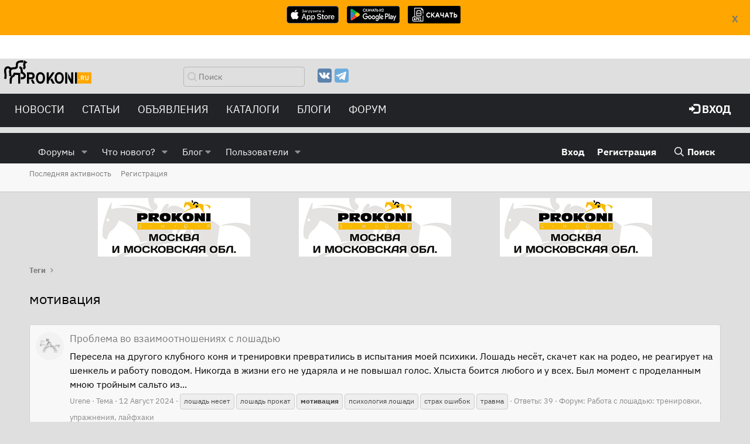

--- FILE ---
content_type: text/html; charset=utf-8
request_url: https://www.prokoni.ru/forum/tags/motivacija/
body_size: 16746
content:
<!DOCTYPE html>
<html id="XF" lang="ru-RU" dir="LTR"
	data-app="public"
	data-template="tag_view"
	data-container-key=""
	data-content-key="tag-5688"
	data-logged-in="false"
	data-cookie-prefix="xf_"
	class="has-no-js template-tag_view"
	>
<head>
	<meta charset="utf-8" />
	<meta http-equiv="X-UA-Compatible" content="IE=Edge" />
	<meta name="viewport" content="width=device-width, initial-scale=1, viewport-fit=cover">

	
	
	

	<title>мотивация | Prokoni.ru</title>

	
		<link rel="canonical" href="https://www.prokoni.ru/forum/tags/motivacija/" />
	

	
		
	
	
	<meta property="og:site_name" content="Prokoni.ru" />


	
	
		
	
	
	<meta property="og:type" content="website" />


	
	
		
	
	
	
		<meta property="og:title" content="мотивация" />
		<meta property="twitter:title" content="мотивация" />
	


	
	
	
		
	
	
	<meta property="og:url" content="https://www.prokoni.ru/forum/tags/motivacija/" />


	
	

	
		<meta name="theme-color" content="#222327" />
	

	
	
	
	

	<link rel="stylesheet" href="/forum/css.php?css=public%3Anormalize.css%2Cpublic%3Afa.css%2Cpublic%3Acore.less%2Cpublic%3Aapp.less&amp;s=4&amp;l=4&amp;d=1764342001&amp;k=0dc67139a03c174a2f5d7899c0136e19995ebae5" />

	<link rel="stylesheet" href="/forum/css.php?css=public%3Aextra.less&amp;s=4&amp;l=4&amp;d=1764342001&amp;k=aca1d7a48569ddd87d20b1c5ef7029babae60977" />


	
		<script src="/forum/js/xf/preamble.min.js?_v=16119244"></script>
	

	
	<script src="/forum/js/vendor/vendor-compiled.js?_v=16119244" defer></script>
	<script src="/forum/js/xf/core-compiled.js?_v=16119244" defer></script>

	<script>
		XF.ready(() =>
		{
			XF.extendObject(true, XF.config, {
				// 
				userId: 0,
				enablePush: true,
				pushAppServerKey: 'BO1MwTQ_0k4DzQi_oNGFcueE7s2yuo0HgJkVX0jEcecDhy4NBo-fgt-3KOCew6IxbwG63uEq_evfaYAM6v-7_qc',
				url: {
					fullBase: 'https://www.prokoni.ru/forum/',
					basePath: '/forum/',
					css: '/forum/css.php?css=__SENTINEL__&s=4&l=4&d=1764342001',
					js: '/forum/js/__SENTINEL__?_v=16119244',
					icon: '/forum/data/local/icons/__VARIANT__.svg?v=1764342002#__NAME__',
					iconInline: '/forum/styles/fa/__VARIANT__/__NAME__.svg?v=5.15.3',
					keepAlive: '/forum/login/keep-alive'
				},
				cookie: {
					path: '/',
					domain: '',
					prefix: 'xf_',
					secure: true,
					consentMode: 'disabled',
					consented: ["optional","_third_party"]
				},
				cacheKey: 'f3ed7234243583f554e27d349fe769c5',
				csrf: '1769210722,e8acdc89caf6f23c5eca1a1619702e07',
				js: {},
				fullJs: false,
				css: {"public:extra.less":true},
				time: {
					now: 1769210722,
					today: 1769202000,
					todayDow: 6,
					tomorrow: 1769288400,
					yesterday: 1769115600,
					week: 1768683600,
					month: 1767214800,
					year: 1767214800
				},
				style: {
					light: '',
					dark: '',
					defaultColorScheme: 'light'
				},
				borderSizeFeature: '3px',
				fontAwesomeWeight: 'r',
				enableRtnProtect: true,
				
				enableFormSubmitSticky: true,
				imageOptimization: '0',
				imageOptimizationQuality: 0.85,
				uploadMaxFilesize: 67108864,
				uploadMaxWidth: 1600,
				uploadMaxHeight: 1200,
				allowedVideoExtensions: ["m4v","mov","mp4","mp4v","mpeg","mpg","ogv","webm"],
				allowedAudioExtensions: ["mp3","opus","ogg","wav"],
				shortcodeToEmoji: true,
				visitorCounts: {
					conversations_unread: '0',
					alerts_unviewed: '0',
					total_unread: '0',
					title_count: true,
					icon_indicator: true
				},
				jsMt: {"xf\/action.js":"2f2eb6ee","xf\/embed.js":"4e879fca","xf\/form.js":"978b55ff","xf\/structure.js":"068cf37e","xf\/tooltip.js":"978b55ff"},
				jsState: {},
				publicMetadataLogoUrl: '',
				publicPushBadgeUrl: 'https://www.prokoni.ru/forum/styles/default/xenforo/bell.png'
			})

			XF.extendObject(XF.phrases, {
				// 
				date_x_at_time_y:     "{date} в {time}",
				day_x_at_time_y:      "{day} в {time}",
				yesterday_at_x:       "Вчера в {time}",
				x_minutes_ago:        "{minutes} мин. назад",
				one_minute_ago:       "1 минуту назад",
				a_moment_ago:         "Только что",
				today_at_x:           "Сегодня в {time}",
				in_a_moment:          "В настоящее время",
				in_a_minute:          "Менее минуты назад",
				in_x_minutes:         "Через {minutes} мин.",
				later_today_at_x:     "Сегодня в {time}",
				tomorrow_at_x:        "Завтра в {time}",
				short_date_x_minutes: "{minutes}m",
				short_date_x_hours:   "{hours}h",
				short_date_x_days:    "{days}d",

				day0: "Воскресенье",
				day1: "Понедельник",
				day2: "Вторник",
				day3: "Среда",
				day4: "Четверг",
				day5: "Пятница",
				day6: "Суббота",

				dayShort0: "Вос",
				dayShort1: "Пон",
				dayShort2: "Вто",
				dayShort3: "Сре",
				dayShort4: "Чет",
				dayShort5: "Пят",
				dayShort6: "Суб",

				month0: "Январь",
				month1: "Февраль",
				month2: "Март",
				month3: "Апрель",
				month4: "Май",
				month5: "Июнь",
				month6: "Июль",
				month7: "Август",
				month8: "Сентябрь",
				month9: "Октябрь",
				month10: "Ноябрь",
				month11: "Декабрь",

				active_user_changed_reload_page: "Ваша сессия истекла. Перезагрузите страницу.",
				server_did_not_respond_in_time_try_again: "Сервер не ответил вовремя. Пожалуйста, попробуйте снова.",
				oops_we_ran_into_some_problems: "Упс! Мы столкнулись с некоторыми проблемами.",
				oops_we_ran_into_some_problems_more_details_console: "Упс! Мы столкнулись с некоторыми проблемами. Пожалуйста, попробуйте позже. Более детальную информацию об ошибке Вы можете посмотреть в консоли браузера.",
				file_too_large_to_upload: "Файл слишком большой для загрузки.",
				uploaded_file_is_too_large_for_server_to_process: "Загруженный файл слишком большой для обработки сервером.",
				files_being_uploaded_are_you_sure: "Файлы все ещё загружаются. Вы действительно хотите отправить эту форму?",
				attach: "Прикрепить файлы",
				rich_text_box: "Текстовое поле с поддержкой форматирования",
				close: "Закрыть",
				link_copied_to_clipboard: "Ссылка скопирована в буфер обмена.",
				text_copied_to_clipboard: "Скопировано",
				loading: "Загрузка...",
				you_have_exceeded_maximum_number_of_selectable_items: "Вы превысили максимальное количество выбираемых элементов.",

				processing: "Обработка",
				'processing...': "Обработка...",

				showing_x_of_y_items: "Показано {count} из {total} элементов",
				showing_all_items: "Показаны все элементы",
				no_items_to_display: "Нет элементов для отображения",

				number_button_up: "Увеличить",
				number_button_down: "Уменьшить",

				push_enable_notification_title: "Push-уведомления для сайта Prokoni.ru успешно активированы",
				push_enable_notification_body: "Спасибо за активацию push-уведомлений!",

				pull_down_to_refresh: "Потяните вниз для обновления",
				release_to_refresh: "Отпустите для обновления",
				refreshing: "Обновить..."
			})
		})
	</script>

	


	
	
	
    <link rel="icon" href="https://www.prokoni.ru/favicon.svg" type="image/svg+xml">

	<link type="text/css" href="/themes/bootstrap3_bw/fonts/style.css?v=1" rel="stylesheet">
	<!-- link type="text/css" rel="stylesheet" href="/themes/bootstrap3_bw/js/custom_bw.css?v=202104081" -->
    <script type="text/javascript" src="https://ajax.googleapis.com/ajax/libs/jquery/3.5.1/jquery.min.js"></script>
	<script async src="/themes/bootstrap3/js/bootstrap.min.js"></script>

	<link rel="preload" href="/themes/bootstrap3_bw/js/custom_bw.css" as="style" onload="this.onload=null;this.rel='stylesheet'">
	<noscript><link rel="stylesheet" href="/themes/bootstrap3_bw/js/custom_bw.css"></noscript>	

<!-- Yandex.Metrika counter -->
<script type="text/javascript" >
   (function(m,e,t,r,i,k,a){m[i]=m[i]||function(){(m[i].a=m[i].a||[]).push(arguments)};
   m[i].l=1*new Date();
   for (var j = 0; j < document.scripts.length; j++) {if (document.scripts[j].src === r) { return; }}
   k=e.createElement(t),a=e.getElementsByTagName(t)[0],k.async=1,k.src=r,a.parentNode.insertBefore(k,a)})
   (window, document, "script", "https://mc.yandex.ru/metrika/tag.js", "ym");

   ym(91416539, "init", {
        clickmap:true,
        trackLinks:true,
        accurateTrackBounce:true
   });
</script>
<noscript><div><img src="https://mc.yandex.ru/watch/91416539" style="position:absolute; left:-9999px;" alt="" /></div></noscript>
<!-- /Yandex.Metrika counter -->
	
</head>
<body data-template="tag_view">
	
    <div style="text-align:center; display:none; position: fixed; width:100%; height:85; background-color: #ffa600; z-index: 100000; padding:10px;" id="storesBanner">
        <div style="position: absolute; top:20px; right: 20px">
            <a href="#" onclick="return closeStores()"><b>X</b></a>
        </div>
        <ul class="list-unstyled list-inline ul-counters">
            <li><a href="https://apps.apple.com/us/app/prokoni-ru-лошади-и-спорт/id1637852378"><img style="height:30px; width:auto" src="/images/app-store-badge.svg"></a>
            </li>
            <li><a href="https://play.google.com/store/apps/details?id=com.dvasenkov.prokoni"><img style="height:30px; width:auto"  src="/images/google-play-badge.png"></a>
            </li>
            <li><a href="/prokoni_1_0_3.apk"><img style="height:30px; width:auto"  src="/images/apk-file.png"></a>
            </li>
        </ul>
    </div>
    <div style="display:none; width:100%; height:100px; " id="underBanner">
    </div>
    <script>
        $(function () {
            let count = getCookie('stores-banner');
            if (count == undefined || count < 3) {
                $('#underBanner').show();
                $('#storesBanner').show();
            }
        });

        function closeStores() {
            let count = getCookie('stores-banner');
            if (count == undefined) {
                count = 0;
            }
            count = 1 + parseInt(count);
			
            const d = new Date();
            d.setTime(d.getTime() + (5 * 24 * 60 * 60 * 1000)); // 5 days from now

            options = {
                'expires': d
            }
            setCookie('stores-banner', count, options);

            $('#underBanner').hide();
            $('#storesBanner').hide();
            return false;
        }
        function getCookie(name) {
            let matches = document.cookie.match(new RegExp(
                "(?:^|; )" + name.replace(/([.$?*|{}()[\]\\/+^])/g, '\\$1') + "=([^;]*)"
            ));
            return matches ? decodeURIComponent(matches[1]) : undefined;
        }

        function setCookie(name, value, options = {}) {

            options = {
                path: '/',
                // при необходимости добавьте другие значения по умолчанию
                ...options
            };

            if (options.expires instanceof Date) {
                options.expires = options.expires.toUTCString();
            }

            let updatedCookie = encodeURIComponent(name) + "=" + encodeURIComponent(value);

            for (let optionKey in options) {
                updatedCookie += "; " + optionKey;
                let optionValue = options[optionKey];
                if (optionValue !== true) {
                    updatedCookie += "=" + optionValue;
                }
            }

            document.cookie = updatedCookie;
        }
    </script>
	
	
<div class="p-pageWrapper" id="top">


	
<nav role="navigation" class="navbar navbar-default">
	<div class="row header_top">
		<button type="button" data-toggle="collapse" data-target="#menu" class="navbar-toggle collapsed">
			<span class="sr-only">Меню</span><span class="icon-bar"></span><span class="icon-bar"></span><span class="icon-bar"></span></button>
		<div class="col-xs-2" style="min-width: 135px">
			<a href="/" class="navbar-brand"><img src="/themes/bootstrap3_bw/images/logo.svg"></a>
		</div>
		<div class="col-xs-3 hidden-xs">
			<form action="/search/" id="top_find_form" class="navbar-form pull-right" role="search">
				<div class="form-group searchword">
					<input type="text" name="searchword" class="form-control search_text" placeholder="Поиск">
				</div>
			</form>
		</div>
		<div class="col-xs-3 hidden-xs ">
			<ul class="top-list-social">
				<!--li><a href="https://www.facebook.com/prokoni.ru/"><img src="/themes/bootstrap3_bw/images/facebook.svg" alt="Фейсбук" title="Фейсбук"></a></li-->
				<li><a href="https://vk.com/prokoni_ru"><img src="/themes/bootstrap3_bw/images/vk.svg" alt="Вконтакте" title="Вконтакте"></a></li>
				<!--li><a href="https://www.instagram.com/prokoni.ru/"><img src="/themes/bootstrap3_bw/images/instagram.svg" alt="Инстаграмм" title="Инстаграмм"></a></li-->
				<li><a href="https://t.me/prokoni_ru"><img src="/themes/bootstrap3_bw/images/telegramm.svg" alt="Телеграмм" title="Телеграмм"></a></li>
			</ul>
		</div>
		<div class="col hidden-xs">
			<div class="pull-right" style="display:flex; align-items: center">
				
			</div>
		</div>
	</div>
	<div class="row" style="margin:0px">
		<div id="menu" class="collapse navbar-collapse navbar-inverse">
			<div class="col-md-8">
				<ul class="linklist nav navbar-nav">
					<li class="visible-xs-block">
						<form action="/search/" role="search">
							<div class="form-group searchword">
								<input type="text" name="searchword" class="form-control search_text" placeholder="Поиск">
							</div>
						</form>
					</li>
					<li class="dropdown"><a data-toggle="dropdown" href="#" class="dropdown-toggle text-uppercase">
						Новости</a>
						<ul class="dropdown-menu">
							<li><a href="/news/index">Все новости</a></li>
							<li class="divider"></li>
							<li><a href="/news/index?cat=1">Выездка</a></li>
							<li><a href="/news/index?cat=2">Конкур</a></li>
							<li><a href="/news/index?cat=3">Троеборье</a></li>
							<li><a href="/news/index?cat=6">Олимпиада-2024</a></li>
							<li><a href="/news/index?cat=4">Олимпиада-2020</a></li>
							<li><a href="/news/index?cat=5">Другое</a></li>
						</ul>
					</li>
					<li class="dropdown"><a data-toggle="dropdown" href="#" class="dropdown-toggle text-uppercase">
						Статьи</a>
						<ul class="dropdown-menu">
							<li><a href="/articles/index">Все статьи</a></li>
							<li class="divider"></li>
							<li><a href="/articles/index?cat=1">Начинающим</a></li>
							<li><a href="/articles/index?cat=2">Все о лошадях</a></li>
							<li><a href="/articles/index?cat=3">Советы профессионалов</a></li>
							<li><a href="/articles/index?cat=4">Конный спорт</a></li>
							<li><a href="/articles/index?cat=6">Здоровье лошади</a></li>
							<li><a href="/articles/index?cat=7">Интервью</a></li>
							<li><a href="/articles/index?cat=9">Юмор</a></li>
							<li><a href="/articles/index?cat=5">Амуниция</a></li>
							<li><a href="/articles/index?cat=296">Проконный мир</a></li>
							<li><a href="/articles/index?cat=297">Prokoni про заграницу</a></li>
						</ul>
					</li>
					<li class="dropdown"><a data-toggle="dropdown" href="#" class="dropdown-toggle text-uppercase">Объявления</a>
						<ul class="dropdown-menu">
							<li><a href="/board/products">Товары</a></li>
							<li><a href="/board/service">Услуги</a></li>
							<li><a href="/board/job">Работа</a></li>
							<li><a href="/board/transport">Транспорт</a></li>
							<li><a href="/board/realestate">Недвижимость</a></li>
							<li><a href="/announcements/index">Продажа лошадей</a></li>
						</ul>
					</li>
					<li class="dropdown"><a data-toggle="dropdown" href="#" class="dropdown-toggle text-uppercase">Каталоги</a>
						<ul class="dropdown-menu">
							<li><a href="/clubs/index">Клубы</a></li>
							<li><a href="/shops/index">Магазины</a></li>
							<li><a href="/rating/index">Сайты</a></li>
						</ul>
					</li>
					<li><a href="/forum/blog/">БЛОГИ</a></li>
					<li><a href="/forum/">ФОРУМ</a></li>
					
					<li class="visible-xs-block">
						<ul class="top-list-social">
							<!--li><a href="https://www.facebook.com/prokoni.ru/"><img src="/themes/bootstrap3_bw/images/facebook.svg" alt="Фейсбук" title="Фейсбук"></a></li -->
							<li><a href="https://vk.com/prokoni_ru"><img src="/themes/bootstrap3_bw/images/vk.svg" alt="Вконтакте" title="Вконтакте"></a></li>
							<!--li><a href="https://www.instagram.com/prokoni.ru/"><img src="/themes/bootstrap3_bw/images/instagram.svg" alt="Инстаграмм" title="Инстаграмм"></a></li -->
							<li><a href="https://t.me/prokoni_ru"><img src="/themes/bootstrap3_bw/images/telegramm.svg" alt="Телеграмм" title="Телеграмм"></a></li>
						</ul>
					</li>
				</ul>
			</div>
			<div class="col-md-4">
				<ul class="linklist nav navbar-nav pull-right">

					
						<li><a href="/forum/login/" class="text-uppercase"><span class="glyphicon glyphicon-log-in"></span>&nbsp;<b>Вход</b></a></li>
					

				</ul>
			</div>
		</div>
	</div>
</nav>	

<script>
        function getYandexAdsCount(){
            var def = 3;
            if ($(window).width() <= '700')
            {
                def = 2;
            }
            if ($(window).width() <= '500')
            {
                def = 1;
            }
            return def;
        };

        function printOpenx(zone)
        {
            var m3_u = (location.protocol=='https:'?'//tv03.ru/revive/www/delivery/ajs.php':'//tv03.ru/revive/www/delivery/ajs.php');
            var m3_r = Math.floor(Math.random()*99999999999);
            if (!document.MAX_used) document.MAX_used = ',';
            document.write ("<scr"+"ipt type='text/javascript' src='"+m3_u);
            document.write ("?zoneid="+zone);
            document.write ('&amp;cb=' + m3_r);
            if (document.MAX_used != ',') document.write ("&amp;exclude=" + document.MAX_used);
            document.write (document.charset ? '&amp;charset='+document.charset : (document.characterSet ? '&amp;charset='+document.characterSet : ''));
            document.write ("&amp;loc=" + escape(window.location));
            if (document.referrer) document.write ("&amp;referer=" + escape(document.referrer));
            if (document.context) document.write ("&context=" + escape(document.context));
            if (document.mmm_fo) document.write ("&amp;mmm_fo=1");
            document.write ("'><\/scr"+"ipt>");
        }
        function getRandomInt(min, max) {
            return Math.floor(Math.random() * (max - min + 1)) + min;
        }
</script>
	
	<!-- Yandex.RTB R-A-19384-4 -->
<div id="yandex_rtb_R-A-19384-4"></div>
<script type="text/javascript">
    (function(w, d, n, s, t) {
        w[n] = w[n] || [];
        w[n].push(function() {
            Ya.Context.AdvManager.render({
                blockId: "R-A-19384-4",
                renderTo: "yandex_rtb_R-A-19384-4",
                async: true
            });
        });
        t = d.getElementsByTagName("script")[0];
        s = d.createElement("script");
        s.type = "text/javascript";
        s.src = "//an.yandex.ru/system/context.js";
        s.async = true;
        t.parentNode.insertBefore(s, t);
    })(this, this.document, "yandexContextAsyncCallbacks");	
</script>
	
<header class="p-header" id="header">
	<div class="p-header-inner">
		<div class="p-header-content">
			
		</div>
	</div>
</header>





	<div class="p-navSticky p-navSticky--primary" data-xf-init="sticky-header">
		
	<nav class="p-nav">
		<div class="p-nav-inner">
			<a class="p-nav-menuTrigger" data-xf-click="off-canvas" data-menu=".js-headerOffCanvasMenu" role="button" tabindex="0">
				<i aria-hidden="true"></i>
				<span class="p-nav-menuText">Меню</span>
			</a>

			<!-- div class="p-nav-smallLogo">
				<a href="/forum/">
					<img src="/forum/styles/default/xenforo/xenforo-logo.svg"
						alt="Prokoni.ru"
					 />
				</a>
			</div -->

			<div class="p-nav-scroller hScroller" data-xf-init="h-scroller" data-auto-scroll=".p-navEl.is-selected">
				<div class="hScroller-scroll">
					<ul class="p-nav-list js-offCanvasNavSource">
					
						<li>
							
	<div class="p-navEl " data-has-children="true">
		

			
	
	<a href="/forum/"
		class="p-navEl-link p-navEl-link--splitMenu "
		
		
		data-nav-id="forums">Форумы</a>


			<a data-xf-key="1"
				data-xf-click="menu"
				data-menu-pos-ref="< .p-navEl"
				class="p-navEl-splitTrigger"
				role="button"
				tabindex="0"
				aria-label="Toggle expanded"
				aria-expanded="false"
				aria-haspopup="true"></a>

		
		
			<div class="menu menu--structural" data-menu="menu" aria-hidden="true">
				<div class="menu-content">
					<!--<h4 class="menu-header">Форумы</h4>-->
					
						
	
	
	<a href="/forum/whats-new/posts/"
		class="menu-linkRow u-indentDepth0 js-offCanvasCopy "
		
		
		data-nav-id="newPosts">Новые сообщения</a>

	

					
						
	
	
	<a href="/forum/search/?type=post"
		class="menu-linkRow u-indentDepth0 js-offCanvasCopy "
		
		
		data-nav-id="searchForums">Поиск сообщений</a>

	

					
				</div>
			</div>
		
	</div>

						</li>
					
						<li>
							
	<div class="p-navEl " data-has-children="true">
		

			
	
	<a href="/forum/whats-new/"
		class="p-navEl-link p-navEl-link--splitMenu "
		
		
		data-nav-id="whatsNew">Что нового?</a>


			<a data-xf-key="2"
				data-xf-click="menu"
				data-menu-pos-ref="< .p-navEl"
				class="p-navEl-splitTrigger"
				role="button"
				tabindex="0"
				aria-label="Toggle expanded"
				aria-expanded="false"
				aria-haspopup="true"></a>

		
		
			<div class="menu menu--structural" data-menu="menu" aria-hidden="true">
				<div class="menu-content">
					<!--<h4 class="menu-header">Что нового?</h4>-->
					
						
	
	
	<a href="/forum/featured/"
		class="menu-linkRow u-indentDepth0 js-offCanvasCopy "
		
		
		data-nav-id="featured">Рекомендуемый контент</a>

	

					
						
	
	
	<a href="/forum/whats-new/posts/"
		class="menu-linkRow u-indentDepth0 js-offCanvasCopy "
		 rel="nofollow"
		
		data-nav-id="whatsNewPosts">Новые сообщения</a>

	

					
						
	
	
	<a href="/forum/whats-new/profile-posts/"
		class="menu-linkRow u-indentDepth0 js-offCanvasCopy "
		 rel="nofollow"
		
		data-nav-id="whatsNewProfilePosts">Новые сообщения профилей</a>

	

					
						
	
	
	<a href="/forum/whats-new/latest-activity"
		class="menu-linkRow u-indentDepth0 js-offCanvasCopy "
		 rel="nofollow"
		
		data-nav-id="latestActivity">Последняя активность</a>

	

					
				</div>
			</div>
		
	</div>

						</li>
					
						<li>
							
	<div class="p-navEl " data-has-children="true">
		<a data-xf-key="3"
			data-xf-click="menu"
			data-menu-pos-ref="< .p-navEl"
			class="p-navEl-linkHolder"
			role="button"
			tabindex="0"
			aria-expanded="false"
			aria-haspopup="true">
			
	
	<span 
		class="p-navEl-link p-navEl-link--menuTrigger "
		
		
		data-nav-id="blog">Блог</span>

		</a>

		
		
			<div class="menu menu--structural" data-menu="menu" aria-hidden="true">
				<div class="menu-content">
					<!--<h4 class="menu-header">Блог</h4>-->
					
						
	
	
	<a href="/forum/blog/"
		class="menu-linkRow u-indentDepth0 js-offCanvasCopy "
		
		
		data-nav-id="blog_home">Главная</a>

	

					
						
	
	
	<a href="/forum/blog/blogs-top"
		class="menu-linkRow u-indentDepth0 js-offCanvasCopy "
		
		
		data-nav-id="blog_top">Топ записи</a>

	

					
				</div>
			</div>
		
	</div>

						</li>
					
						<li>
							
	<div class="p-navEl " data-has-children="true">
		

			
	
	<a href="/forum/members/"
		class="p-navEl-link p-navEl-link--splitMenu "
		
		
		data-nav-id="members">Пользователи</a>


			<a data-xf-key="4"
				data-xf-click="menu"
				data-menu-pos-ref="< .p-navEl"
				class="p-navEl-splitTrigger"
				role="button"
				tabindex="0"
				aria-label="Toggle expanded"
				aria-expanded="false"
				aria-haspopup="true"></a>

		
		
			<div class="menu menu--structural" data-menu="menu" aria-hidden="true">
				<div class="menu-content">
					<!--<h4 class="menu-header">Пользователи</h4>-->
					
						
	
	
	<a href="/forum/online/"
		class="menu-linkRow u-indentDepth0 js-offCanvasCopy "
		
		
		data-nav-id="currentVisitors">Текущие посетители</a>

	

					
						
	
	
	<a href="/forum/whats-new/profile-posts/"
		class="menu-linkRow u-indentDepth0 js-offCanvasCopy "
		 rel="nofollow"
		
		data-nav-id="newProfilePosts">Новые сообщения профилей</a>

	

					
						
	
	
	<a href="/forum/search/?type=profile_post"
		class="menu-linkRow u-indentDepth0 js-offCanvasCopy "
		
		
		data-nav-id="searchProfilePosts">Поиск сообщений профилей</a>

	

					
				</div>
			</div>
		
	</div>

						</li>
					
					</ul>
				</div>
			</div>

			<div class="p-nav-opposite">
				<div class="p-navgroup p-account p-navgroup--guest">
					
						<a href="/forum/login/" class="p-navgroup-link p-navgroup-link--textual p-navgroup-link--logIn"
							data-xf-click="overlay" data-follow-redirects="on">
							<span class="p-navgroup-linkText">Вход</span>
						</a>
						
							<a href="/forum/register/" class="p-navgroup-link p-navgroup-link--textual p-navgroup-link--register"
								data-xf-click="overlay" data-follow-redirects="on">
								<span class="p-navgroup-linkText">Регистрация</span>
							</a>
						
					
				</div>

				<div class="p-navgroup p-discovery">
					<a href="/forum/whats-new/"
						class="p-navgroup-link p-navgroup-link--iconic p-navgroup-link--whatsnew"
						title="Что нового?">
						<i aria-hidden="true"></i>
						<span class="p-navgroup-linkText">Что нового?</span>
					</a>

					
						<a href="/forum/search/"
							class="p-navgroup-link p-navgroup-link--iconic p-navgroup-link--search"
							data-xf-click="menu"
							data-xf-key="/"
							aria-label="Поиск"
							aria-expanded="false"
							aria-haspopup="true"
							title="Поиск">
							<i aria-hidden="true"></i>
							<span class="p-navgroup-linkText">Поиск</span>
						</a>
						<div class="menu menu--structural menu--wide" data-menu="menu" aria-hidden="true">
							<form action="/forum/search/search" method="post"
								class="menu-content"
								data-xf-init="quick-search">

								<h3 class="menu-header">Поиск</h3>
								
								<div class="menu-row">
									
										<input type="text" class="input" name="keywords" placeholder="Поиск..." aria-label="Поиск" data-menu-autofocus="true" />
									
								</div>

								
								<div class="menu-row">
									<label class="iconic"><input type="checkbox"  name="c[title_only]" value="1" /><i aria-hidden="true"></i><span class="iconic-label">Искать только в заголовках</span></label>

								</div>
								
								<div class="menu-row">
									<div class="inputGroup">
										<span class="inputGroup-text" id="ctrl_search_menu_by_member">От:</span>
										<input type="text" class="input" name="c[users]" data-xf-init="auto-complete" placeholder="Пользователь" aria-labelledby="ctrl_search_menu_by_member" />
									</div>
								</div>
								<div class="menu-footer">
									<span class="menu-footer-controls">
										<button type="submit" class="button button--icon button--icon--search button--primary"><i class="fa--xf far fa-search "><svg xmlns="http://www.w3.org/2000/svg" role="img" aria-hidden="true" ><use href="/forum/data/local/icons/regular.svg?v=1764342002#search"></use></svg></i><span class="button-text">Поиск</span></button>
										<a href="/forum/search/" class="button "><span class="button-text">Расширенный поиск...</span></a>
									</span>
								</div>

								<input type="hidden" name="_xfToken" value="1769210722,e8acdc89caf6f23c5eca1a1619702e07" />
							</form>
						</div>
					
				</div>
			</div>
		</div>
	</nav>

	</div>
	
	
		<div class="p-sectionLinks">
			<div class="p-sectionLinks-inner hScroller" data-xf-init="h-scroller">
				<div class="hScroller-scroll">
					<ul class="p-sectionLinks-list">
					
						<li>
							
	<div class="p-navEl " >
		

			
	
	<a href="/forum/whats-new/latest-activity"
		class="p-navEl-link "
		
		data-xf-key="alt+1"
		data-nav-id="defaultLatestActivity">Последняя активность</a>


			

		
		
	</div>

						</li>
					
						<li>
							
	<div class="p-navEl " >
		

			
	
	<a href="/forum/register/"
		class="p-navEl-link "
		
		data-xf-key="alt+2"
		data-nav-id="defaultRegister">Регистрация</a>


			

		
		
	</div>

						</li>
					
					</ul>
				</div>
			</div>
		</div>
	



<div class="offCanvasMenu offCanvasMenu--nav js-headerOffCanvasMenu" data-menu="menu" aria-hidden="true" data-ocm-builder="navigation">
	<div class="offCanvasMenu-backdrop" data-menu-close="true"></div>
	<div class="offCanvasMenu-content">
		<div class="offCanvasMenu-header">
			Меню
			<a class="offCanvasMenu-closer" data-menu-close="true" role="button" tabindex="0" aria-label="Закрыть"></a>
		</div>
		
			<div class="p-offCanvasRegisterLink">
				<div class="offCanvasMenu-linkHolder">
					<a href="/forum/login/" class="offCanvasMenu-link" data-xf-click="overlay" data-menu-close="true">
						Вход
					</a>
				</div>
				<hr class="offCanvasMenu-separator" />
				
					<div class="offCanvasMenu-linkHolder">
						<a href="/forum/register/" class="offCanvasMenu-link" data-xf-click="overlay" data-menu-close="true">
							Регистрация
						</a>
					</div>
					<hr class="offCanvasMenu-separator" />
				
			</div>
		
		<div class="js-offCanvasNavTarget"></div>
	</div>
</div>
	
	

<div class="p-body">
	<div class="p-body-inner">

	<div class="container">
			<div class="row openx">
				<div class="col-sm-12">
					<div class="row">
<script type='text/javascript'>
    var zonesCount = getYandexAdsCount();
    var cols = 12/zonesCount;
    var addon_class='';
    var width=100/zonesCount;

    for (var i=1; i<=zonesCount; i++)
    {
        if (i==1 && zonesCount==1) {addon_class='text-center';}
        if (i==2 && zonesCount==2) {addon_class='text-right';}
        if (i==2 && zonesCount==3) {addon_class='text-center';}
        if (i==3 && zonesCount==3) {addon_class='text-right';}
        document.write('<div style="width:'+width+'%; float:left"><div class="'+addon_class+'">');
        var printZone = i;
        if (zonesCount==1)
        {
            printZone = getRandomInt(1, 3);
        }
        printOpenx(printZone);
        document.write('</div> </div>');
    }
</script>
					</div>
				</div>
	</div>
</div>
		
		<!--XF:EXTRA_OUTPUT-->

		

		

		
		
	
		<ul class="p-breadcrumbs "
			itemscope itemtype="https://schema.org/BreadcrumbList">
		
			

			
			

			
			
				
				
	<li itemprop="itemListElement" itemscope itemtype="https://schema.org/ListItem">
		<a href="/forum/tags/" itemprop="item">
			<span itemprop="name">Теги</span>
		</a>
		<meta itemprop="position" content="1" />
	</li>

			

		
		</ul>
	

		

		
	<noscript class="js-jsWarning"><div class="blockMessage blockMessage--important blockMessage--iconic u-noJsOnly">JavaScript отключён. Чтобы полноценно использовать наш сайт, включите JavaScript в своём браузере.</div></noscript>

		
	<div class="blockMessage blockMessage--important blockMessage--iconic js-browserWarning" style="display: none">Вы используете устаревший браузер. Этот и другие сайты могут отображаться в нём некорректно.<br />Вам необходимо обновить браузер или попробовать использовать <a href="https://www.google.com/chrome/" target="_blank" rel="noopener">другой</a>.</div>


		
			<div class="p-body-header">
			
				
					<div class="p-title ">
					
						
							<h1 class="p-title-value">мотивация</h1>
						
						
					
					</div>
				

				
			
			</div>
		

		<div class="p-body-main  ">
			

			<div class="p-body-content">
				
				<div class="p-body-pageContent">


	
	
	







<div class="block" data-xf-init="" data-type="" data-href="/forum/inline-mod/">
	

	<div class="block-container">
		<ol class="block-body">
			
				<li class="block-row block-row--separated  js-inlineModContainer" data-author="Urene">
	<div class="contentRow ">
		<span class="contentRow-figure">
			<a href="/forum/members/urene.162250/" class="avatar avatar--s avatar--default avatar--default--image" data-user-id="162250" data-xf-init="member-tooltip">
			<span class="avatar-u162250-s"></span> 
		</a>
		</span>
		<div class="contentRow-main">
			<h3 class="contentRow-title">
				<a href="/forum/threads/problema-vo-vzaimootnoshenijax-s-loshadju.258126/">Проблема во взаимоотношениях с лошадью</a>
			</h3>

			<div class="contentRow-snippet">Пересела на другого клубного коня и тренировки превратились в испытания моей психики. Лошадь несёт, скачет как на родео, не реагирует на шенкель и работу поводом. Никогда в жизни его не ударяла и не повышал голос. Хлыста боится любого и у всех. Был момент с проделанным мною тройным сальто из...</div>

			<div class="contentRow-minor contentRow-minor--hideLinks">
				<ul class="listInline listInline--bullet">
					
					<li><a href="/forum/members/urene.162250/" class="username " dir="auto" data-user-id="162250" data-xf-init="member-tooltip">Urene</a></li>
					<li>Тема</li>
					<li><time  class="u-dt" dir="auto" datetime="2024-08-12T15:44:53+0300" data-timestamp="1723466693" data-date="12 Август 2024" data-time="15:44" data-short="8/24" title="12 Август 2024 в 15:44">12 Август 2024</time></li>
					
						<li>
							

	
		
			<span class="tagItem tagItem--tag_loshad-neset" dir="auto">
				лошадь несет
			</span>
		
			<span class="tagItem tagItem--tag_loshad-prokat" dir="auto">
				лошадь прокат
			</span>
		
			<span class="tagItem tagItem--tag_motivacija" dir="auto">
				<em class="textHighlight">мотивация</em>
			</span>
		
			<span class="tagItem tagItem--tag_psixologija-loshadi" dir="auto">
				психология лошади
			</span>
		
			<span class="tagItem tagItem--tag_strax-oshibok" dir="auto">
				страх ошибок
			</span>
		
			<span class="tagItem tagItem--tag_travma" dir="auto">
				травма
			</span>
		
	

						</li>
					
					<li>Ответы: 39</li>
					<li>Форум: <a href="/forum/forums/rabota-s-loshadju-trenirovki-uprazhnenija-laifxaki.1/">Работа с лошадью: тренировки, упражнения, лайфхаки</a></li>
				</ul>
			</div>
		</div>
	</div>
</li>
			
				<li class="block-row block-row--separated  js-inlineModContainer" data-author="ginger_qa">
	<div class="contentRow ">
		<span class="contentRow-figure">
			<a href="/forum/members/ginger_qa.162167/" class="avatar avatar--s avatar--default avatar--default--image" data-user-id="162167" data-xf-init="member-tooltip">
			<span class="avatar-u162167-s"></span> 
		</a>
		</span>
		<div class="contentRow-main">
			<h3 class="contentRow-title">
				<a href="/forum/threads/strax-trenirovok-posle-travmy.258061/">страх тренировок после травмы</a>
			</h3>

			<div class="contentRow-snippet">здравствуйте! полтора месяца назад упала с коня, пока прыгала через небольшой барьер. упала на копчик; по своей вине, не буду тут подробно писать, это не имеет значения. когда упала, конь наступил мне на ногу выше колена. неделю не могла ходить, месяц не могла тренироваться. без переломов...</div>

			<div class="contentRow-minor contentRow-minor--hideLinks">
				<ul class="listInline listInline--bullet">
					
					<li><a href="/forum/members/ginger_qa.162167/" class="username " dir="auto" data-user-id="162167" data-xf-init="member-tooltip">ginger_qa</a></li>
					<li>Тема</li>
					<li><time  class="u-dt" dir="auto" datetime="2024-08-02T14:59:31+0300" data-timestamp="1722599971" data-date="2 Август 2024" data-time="14:59" data-short="8/24" title="2 Август 2024 в 14:59">2 Август 2024</time></li>
					
						<li>
							

	
		
			<span class="tagItem tagItem--tag_motivacija" dir="auto">
				<em class="textHighlight">мотивация</em>
			</span>
		
			<span class="tagItem tagItem--tag_padenie" dir="auto">
				падение
			</span>
		
			<span class="tagItem tagItem--tag_strax" dir="auto">
				страх
			</span>
		
			<span class="tagItem tagItem--tag_travma" dir="auto">
				травма
			</span>
		
			<span class="tagItem tagItem--tag_trevozhnost" dir="auto">
				тревожность
			</span>
		
	

						</li>
					
					<li>Ответы: 11</li>
					<li>Форум: <a href="/forum/forums/rabota-s-loshadju-trenirovki-uprazhnenija-laifxaki.1/">Работа с лошадью: тренировки, упражнения, лайфхаки</a></li>
				</ul>
			</div>
		</div>
	</div>
</li>
			
				<li class="block-row block-row--separated  js-inlineModContainer" data-author="Al.fred737">
	<div class="contentRow ">
		<span class="contentRow-figure">
			<a href="/forum/members/al-fred737.149319/" class="avatar avatar--s" data-user-id="149319" data-xf-init="member-tooltip">
			<img src="/forum/data/avatars/s/149/149319.jpg?1611611262" srcset="/forum/data/avatars/m/149/149319.jpg?1611611262 2x" alt="Al.fred737" class="avatar-u149319-s" width="48" height="48" loading="lazy" /> 
		</a>
		</span>
		<div class="contentRow-main">
			<h3 class="contentRow-title">
				<a href="/forum/threads/motivacija-zherebca.241398/">Мотивация жеребца</a>
			</h3>

			<div class="contentRow-snippet">Не нашла подобной темы, может она была и я плохо искала, но все равно напишу. 
работаю с 10-летним жеребцом, не производитель, крыл всего пару раз, и то несколько лет назад. Работаю недавно, хозяйке некогда с ним возится и отдала его конюшне так сказать, а там с ним возится некому. и вот встала...</div>

			<div class="contentRow-minor contentRow-minor--hideLinks">
				<ul class="listInline listInline--bullet">
					
					<li><a href="/forum/members/al-fred737.149319/" class="username " dir="auto" data-user-id="149319" data-xf-init="member-tooltip">Al.fred737</a></li>
					<li>Тема</li>
					<li><time  class="u-dt" dir="auto" datetime="2020-10-06T23:10:29+0300" data-timestamp="1602015029" data-date="6 Октябрь 2020" data-time="23:10" data-short="10/20" title="6 Октябрь 2020 в 23:10">6 Октябрь 2020</time></li>
					
						<li>
							

	
		
			<span class="tagItem tagItem--tag_zherebec" dir="auto">
				жеребец
			</span>
		
			<span class="tagItem tagItem--tag_motivacija" dir="auto">
				<em class="textHighlight">мотивация</em>
			</span>
		
			<span class="tagItem tagItem--tag_net-impulsa" dir="auto">
				нет импульса
			</span>
		
			<span class="tagItem tagItem--tag_rabota-v-rukax" dir="auto">
				работа в руках
			</span>
		
	

						</li>
					
					<li>Ответы: 14</li>
					<li>Форум: <a href="/forum/forums/rabota-s-loshadju-trenirovki-uprazhnenija-laifxaki.1/">Работа с лошадью: тренировки, упражнения, лайфхаки</a></li>
				</ul>
			</div>
		</div>
	</div>
</li>
			
		</ol>
	</div>
	<div class="block-outer block-outer--after">
		
		
	</div>
</div></div>
				
			</div>

			
		</div>

		
		
	
		<ul class="p-breadcrumbs p-breadcrumbs--bottom"
			itemscope itemtype="https://schema.org/BreadcrumbList">
		
			

			
			

			
			
				
				
	<li itemprop="itemListElement" itemscope itemtype="https://schema.org/ListItem">
		<a href="/forum/tags/" itemprop="item">
			<span itemprop="name">Теги</span>
		</a>
		<meta itemprop="position" content="1" />
	</li>

			

		
		</ul>
	

		
	</div>
</div>


<div class="p-footer-inner">
	
		<div class="p-footer-copyright">
			
				<a href="https://xenforo.com" class="u-concealed" dir="ltr" target="_blank" rel="sponsored noopener">Community platform by XenForo<sup>&reg;</sup> <span class="copyright">&copy; 2010-2025 XenForo Ltd.</span></a>
			
		</div>
	
</div>

<!-- Yandex.RTB R-A-19384-5 -->
<div id="yandex_rtb_R-A-19384-5"></div>
<script type="text/javascript">
    (function(w, d, n, s, t) {
        w[n] = w[n] || [];
        w[n].push(function() {
            Ya.Context.AdvManager.render({
                blockId: "R-A-19384-5",
                renderTo: "yandex_rtb_R-A-19384-5",
                async: true
            });
        });
        t = d.getElementsByTagName("script")[0];
        s = d.createElement("script");
        s.type = "text/javascript";
        s.src = "//an.yandex.ru/system/context.js";
        s.async = true;
        t.parentNode.insertBefore(s, t);
    })(this, this.document, "yandexContextAsyncCallbacks");
</script>	

<!-- FOOOTRER --------------------------------------------------- -->	
<section class="footer">
<div class="container">
<div class="row">
<div class="col-sm-9">
<div class="row">

<div class="col-sm-3 col-xs-6">
<ul class="list-unstyled">
<li class="li_header">Новости</li>
<li><a href="/news/index?cat=1">Выездка</a></li>
<li><a href="/news/index?cat=2">Конкур</a></li>
<li><a href="/news/index?cat=3">Троеборье</a></li>
<li><a href="/news/index?cat=6">Олимпиада-2024</a></li>
<li><a href="/news/index?cat=4">Олимпиада-2020</a></li>
<li><a href="/news/index?cat=5">Другое</a></li>
</ul>
</div>
<div class="col-sm-3  col-xs-6">
<ul class="list-unstyled">
<li class="li_header">Каталоги</li>
<li>
<a href="/clubs/index">Клубы</a>
</li>
<li>
<a href="/shops/index">Магазины</a>
</li>
<li>
<a href="/rating/index">Сайты</a>
</li>
</ul>
</div>
<div class="clearfix visible-xs-block"></div>
<div class="col-sm-3  col-xs-6">
<ul class="list-unstyled">
<li class="li_header">Объявления</li>
<li>
<a href="/board/service">Услуги</a>
</li>
<li>
<a href="/board/job">Работа</a>
</li>
<li>
<a href="/board/transport">Транспорт</a>
</li>
<li>
<a href="/board/realestate">Недвижимость</a>
</li>
<li>
<a href="/announcements/index">Продажа лошадей</a>
</li>
</ul>
</div>
<div class="col-sm-3  col-xs-6">
<ul class="list-unstyled">
<li class="li_header">Форумы</li>
<li><a tabindex="-1" href="/forum/forums/rabota-s-loshadju-trenirovki-uprazhnenija-lajfxaki.1/">Работа с лошадью</a>
</li>
<li><a href="/forum/forums/tribuna.8/">Трибуна</a></li>
<li><a href="/forum/forums/sobytija.9/">События</a></li>
<li><a href="/forum/forums/veterinarija.7/">Ветеринария</a>
</li>
<li><a href="/forum/forums/tvorchestvo.10/">Творчество</a></li>
</ul>
</div>
</div>
</div>
<div class="col-sm-3">

<div class="row margin-bottom-2">
<ul class="list-unstyled">
<li>Мы в социальных сетях</li>
</ul>
<ul class="list-social">
<!--li><a href="https://www.facebook.com/prokoni.ru/"><img src="/themes/bootstrap3_bw/images/facebook.svg" alt="Фейсбук" title="Фейсбук"></a>
</li -->
<li><a href="https://vk.com/prokoni_ru"><img src="/themes/bootstrap3_bw/images/vk.svg" alt="Вконтакте" title="Вконтакте"></a>
</li>
<!--li><a href="https://www.instagram.com/prokoni.ru/"><img src="/themes/bootstrap3_bw/images/instagram.svg" alt="Инстаграмм" title="Инстаграмм"></a>
</li-->
<li><a href="https://t.me/prokoni_ru"><img src="/themes/bootstrap3_bw/images/telegramm.svg" alt="Телеграмм" title="Телеграмм"></a>
</li>
</ul>
</div>
<div class="row">

<ul class="list-unstyled">
<li>
<a href="/site/about">О проекте</a>
</li>
<li>
<a href="/site/adv">Реклама на сайте</a>
</li>
<li>
<a href="/site/contact">Контактная информация</a>
</li>
</ul>
</div>
</div>
</div>
<div class="row">
<div class="col-md-12">

        <hr>
        <div class="row">
            <div class="col-md-7">
                <!-- Languages Links -->
                <div class="ul-logos">
                    <div><a href="/"><img src="/themes/bootstrap3_bw/images/prokoni-logo--footer.svg" alt=""></a></div>
                </div>
            </div>
            <div class="col-md-5  col-sm-12">
                <div class="row">
                <ul class="list-unstyled list-inline pull-left counters_list">
                    <li>
                        <a href="https://apps.apple.com/us/app/prokoni-ru-лошади-и-спорт/id1637852378"><img width="90" height="30" src="/images/app-store-badge.png"
                                                                                                            alt="AppStore"
                                                                                                            title="AppStore"></a>
                    </li>
                    <li><a href="https://play.google.com/store/apps/details?id=com.dvasenkov.prokoni"><img  width="90" height="30"  src="/images/google-play-badge.png"
                                                                                                             alt="GooglePlay"
                                                                                                             title="GooglePlay"></a>
                    </li>
                    <li>
                        <a href="/prokoni_1_0_3.apk"><img  width="90" height="30"  src="/images/apk-file.png"></a>
                    </li>

                </ul>
                </div>
            </div>
        </div>
        <div class="row">
            <div class="col-md-7 col-sm-12">
                <noindex>
                                АВТОРСКОЕ ПРАВО<br/>
                Все статьи и фотографии, размещенные на этом веб-сайте, защищены авторским правом. Запрещается копирование и/или использование материала с этого веб-сайта без письменного разрешения редакции сайта. По всем вопросам просьба обращаться в Prokoni.ru                    <br/>&copy; 2001—2025                </noindex>
            </div>
            <div class="col-md-5  col-sm-12">
                <div class="row">
                        <ul class="list-unstyled list-inline pull-left counters_list">
        <li>
            <!-- Begin of Prokoni Counter -->
            <a href="//www.prokoni.ru/top.php"><img src="//www.prokoni.ru/counter.php?id=5" border="0"></a>
            <!-- End of Prokoni Counter -->
        </li>
        <li>
            <!--LiveInternet counter--><script language="JavaScript"><!--
                document.write('<a href="//www.liveinternet.ru/click" '+
                'target=_blank><img src="//counter.yadro.ru/hit?t15.6;r'+
                escape(document.referrer)+((typeof(screen)=='undefined')?'':
                ';s'+screen.width+'*'+screen.height+'*'+(screen.colorDepth?
                    screen.colorDepth:screen.pixelDepth))+';u'+escape(document.URL)+
                ';'+Math.random()+
                '" title="liveinternet.ru: показано число просмотров за 24 часа, посетителей за 24 часа и за сегодн\я" '+
                'border=0 width=88 height=31></a>')//--></script>
            <!--/LiveInternet-->

        </li>
        <li>
            <!-- Rating@Mail.ru logo -->
            <a href="https://top.mail.ru/jump?from=283756">
            <img src="//top-fwz1.mail.ru/counter?id=283756;t=479;l=1" 
            style="border:0;" height="31" width="88" alt="Рейтинг@Mail.ru" /></a>
            <!-- //Rating@Mail.ru logo -->

        </li>
        <li>
            <a href="//www.yandex.ru/cy?base=0&host=www.prokoni.ru">
                <img src="//www.yandex.ru/cycounter?www.prokoni.ru" width=88 height=31 alt="Яндекс цитирования" border=0></a>

        </li>
    </ul>
    <script>
        (function(i,s,o,g,r,a,m){i['GoogleAnalyticsObject']=r;i[r]=i[r]||function(){
            (i[r].q=i[r].q||[]).push(arguments)},i[r].l=1*new Date();a=s.createElement(o),
            m=s.getElementsByTagName(o)[0];a.async=1;a.src=g;m.parentNode.insertBefore(a,m)
        })(window,document,'script','//www.google-analytics.com/analytics.js','ga');

        ga('create', 'UA-1256381-1', 'auto');
        ga('send', 'pageview');

    </script>


    <!--begin of Top100-->
    <a href="//top100.rambler.ru/top100/"><img src="//counter.rambler.ru/top100.cnt?293863" width=1 height=1 border=0></a>
    <!--end of Top100 code-->
    
                </div>
            </div>
        </div>


    </div>
</section>
<!-- //////FOOOTRER ------------------------------------------->
		
</div> <!-- closing p-pageWrapper -->

<div class="u-bottomFixer js-bottomFixTarget">
	
	
</div>


	<div class="u-scrollButtons js-scrollButtons" data-trigger-type="up">
		<a href="#top" class="button button--scroll" data-xf-click="scroll-to"><span class="button-text"><i class="fa--xf far fa-arrow-up "><svg xmlns="http://www.w3.org/2000/svg" role="img" aria-hidden="true" ><use href="/forum/data/local/icons/regular.svg?v=1764342002#arrow-up"></use></svg></i><span class="u-srOnly">Сверху</span></span></a>
		
	</div>



	<form style="display:none" hidden="hidden">
		<input type="text" name="_xfClientLoadTime" value="" id="_xfClientLoadTime" title="_xfClientLoadTime" tabindex="-1" />
	</form>

	



	<script type="text/template" id="xfReactTooltipTemplate">
		<div class="tooltip-content-inner">
			<div class="reactTooltip">
				
					<a href="#" class="reaction reaction--1" data-reaction-id="1"><i aria-hidden="true"></i><img src="https://cdn.jsdelivr.net/joypixels/assets/8.0/png/unicode/64/1f44d.png" loading="lazy" width="64" height="64" class="reaction-image reaction-image--emoji js-reaction" alt="Like" title="Like" data-xf-init="tooltip" data-extra-class="tooltip--basic tooltip--noninteractive" /></a>
				
					<a href="#" class="reaction reaction--2" data-reaction-id="2"><i aria-hidden="true"></i><img src="https://cdn.jsdelivr.net/joypixels/assets/8.0/png/unicode/64/1f60d.png" loading="lazy" width="64" height="64" class="reaction-image reaction-image--emoji js-reaction" alt="Love" title="Love" data-xf-init="tooltip" data-extra-class="tooltip--basic tooltip--noninteractive" /></a>
				
					<a href="#" class="reaction reaction--3" data-reaction-id="3"><i aria-hidden="true"></i><img src="https://cdn.jsdelivr.net/joypixels/assets/8.0/png/unicode/64/1f923.png" loading="lazy" width="64" height="64" class="reaction-image reaction-image--emoji js-reaction" alt="Haha" title="Haha" data-xf-init="tooltip" data-extra-class="tooltip--basic tooltip--noninteractive" /></a>
				
					<a href="#" class="reaction reaction--4" data-reaction-id="4"><i aria-hidden="true"></i><img src="https://cdn.jsdelivr.net/joypixels/assets/8.0/png/unicode/64/1f632.png" loading="lazy" width="64" height="64" class="reaction-image reaction-image--emoji js-reaction" alt="Wow" title="Wow" data-xf-init="tooltip" data-extra-class="tooltip--basic tooltip--noninteractive" /></a>
				
					<a href="#" class="reaction reaction--5" data-reaction-id="5"><i aria-hidden="true"></i><img src="https://cdn.jsdelivr.net/joypixels/assets/8.0/png/unicode/64/1f641.png" loading="lazy" width="64" height="64" class="reaction-image reaction-image--emoji js-reaction" alt="Sad" title="Sad" data-xf-init="tooltip" data-extra-class="tooltip--basic tooltip--noninteractive" /></a>
				
					<a href="#" class="reaction reaction--6" data-reaction-id="6"><i aria-hidden="true"></i><img src="https://cdn.jsdelivr.net/joypixels/assets/8.0/png/unicode/64/1f621.png" loading="lazy" width="64" height="64" class="reaction-image reaction-image--emoji js-reaction" alt="Angry" title="Angry" data-xf-init="tooltip" data-extra-class="tooltip--basic tooltip--noninteractive" /></a>
				
			</div>
		</div>
	</script>




</body>
</html>











--- FILE ---
content_type: text/javascript; charset=UTF-8
request_url: https://tv03.ru/revive/www/delivery/ajs.php?zoneid=3&cb=7734627758&charset=UTF-8&loc=https%3A//www.prokoni.ru/forum/tags/motivacija/
body_size: 99
content:
var OX_33289985 = '';
OX_33289985 += "<"+"a href=\'https://tv03.ru/revive/www/delivery/cl.php?bannerid=70&amp;zoneid=3&amp;sig=0a54cf7b64f805633addd8928c67606de6945f5c1e98537a276077264d783f6b&amp;oadest=https%3A%2F%2Fprokoni-shop.ru%2Fvacancy%2F\' target=\'_blank\'><"+"img src=\'https://tv03.ru/revive/www/images/bce8c9b9eedf00ea0b0201a4c11531fb.gif\' width=\'260\' height=\'100\' alt=\'\' title=\'\' border=\'0\' /><"+"/a><"+"div id=\'beacon_32b2823572\' style=\'position: absolute; left: 0px; top: 0px; visibility: hidden;\'><"+"img src=\'https://tv03.ru/revive/www/delivery/lg.php?bannerid=70&amp;campaignid=25&amp;zoneid=3&amp;loc=https%3A%2F%2Fwww.prokoni.ru%2Fforum%2Ftags%2Fmotivacija%2F&amp;cb=32b2823572\' width=\'0\' height=\'0\' alt=\'\' style=\'width: 0px; height: 0px;\' /><"+"/div>\n";
document.write(OX_33289985);


--- FILE ---
content_type: text/javascript; charset=UTF-8
request_url: https://tv03.ru/revive/www/delivery/ajs.php?zoneid=1&cb=26639858459&charset=UTF-8&loc=https%3A//www.prokoni.ru/forum/tags/motivacija/
body_size: 97
content:
var OX_2ec4f3d7 = '';
OX_2ec4f3d7 += "<"+"a href=\'https://tv03.ru/revive/www/delivery/cl.php?bannerid=70&amp;zoneid=1&amp;sig=a4931728f77df1e474bb774dd1025164671ea716d4cef0aa17832af13bc1cbb9&amp;oadest=https%3A%2F%2Fprokoni-shop.ru%2Fvacancy%2F\' target=\'_blank\'><"+"img src=\'https://tv03.ru/revive/www/images/bce8c9b9eedf00ea0b0201a4c11531fb.gif\' width=\'260\' height=\'100\' alt=\'\' title=\'\' border=\'0\' /><"+"/a><"+"div id=\'beacon_16235ccc8e\' style=\'position: absolute; left: 0px; top: 0px; visibility: hidden;\'><"+"img src=\'https://tv03.ru/revive/www/delivery/lg.php?bannerid=70&amp;campaignid=25&amp;zoneid=1&amp;loc=https%3A%2F%2Fwww.prokoni.ru%2Fforum%2Ftags%2Fmotivacija%2F&amp;cb=16235ccc8e\' width=\'0\' height=\'0\' alt=\'\' style=\'width: 0px; height: 0px;\' /><"+"/div>\n";
document.write(OX_2ec4f3d7);
